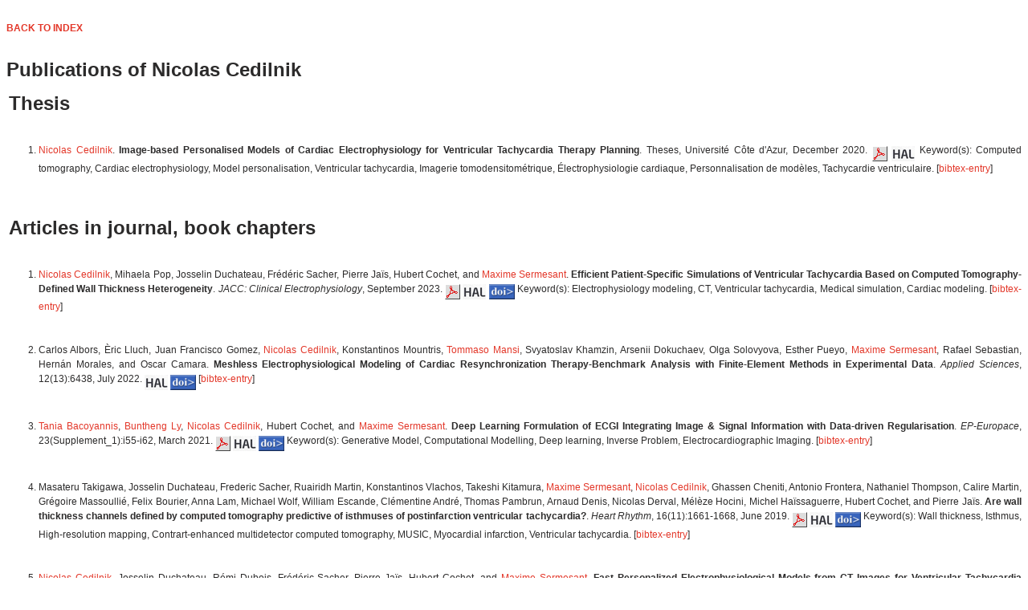

--- FILE ---
content_type: text/html
request_url: http://www-sop.inria.fr/asclepios/biblio/Author/CEDILNIK-N.html
body_size: 19543
content:
<head>
<!--Publications of Nicolas Cedilnik--><head>
<link rel="stylesheet" href="https://www-sop.inria.fr/asclepios/biblio/publis.css" type="text/css" />
<meta charset="ISO-8859-15">
</head>
<body>


<br />
<a href="../index.html"><strong> BACK TO INDEX </strong></a>
<br /><br />


<h1>
Publications of Nicolas Cedilnik
 </h1>

<table width="100%">
 <tr><td><h2>Thesis</h2></td></tr>
</table>

<ol>

<li>
<a name="cedilnik:tel-03147908"></a><a href="../Author/CEDILNIK-N.html">Nicolas Cedilnik</a>.
<strong>Image-based Personalised Models of Cardiac Electrophysiology for Ventricular Tachycardia Therapy Planning</strong>.
Theses,
Université Côte d'Azur,
December 2020.
 <a target="_blank" href="https://hal.science/tel-03147908v2/file/2020COAZ4097.pdf"><img align="middle" border="0" src="../Icons/pdf.gif"></a>  <a target="_blank" href="https://hal.science/tel-03147908"><img align="middle" border="0" src="../Icons/hal.gif"></a> Keyword(s): Computed tomography,
Cardiac electrophysiology,
Model personalisation,
Ventricular tachycardia,
Imagerie tomodensitométrique,
Électrophysiologie cardiaque,
Personnalisation de modèles,
Tachycardie ventriculaire.
[<a href="../Year/2020.complete.html#cedilnik:tel-03147908">bibtex-entry</a>]

</li>
<br /><br />


</ol>

<table width="100%">
 <tr><td><h2>Articles in journal, book chapters</h2></td></tr>
</table>

<ol>

<li>
<a name="cedilnik:hal-04255556"></a><a href="../Author/CEDILNIK-N.html">Nicolas Cedilnik</a>,
Mihaela Pop,
Josselin Duchateau,
Frédéric Sacher,
Pierre Jaïs,
Hubert Cochet,
 and <a href="../Author/SERMESANT-M.html">Maxime Sermesant</a>.
<strong>Efficient Patient-Specific Simulations of Ventricular Tachycardia Based on Computed Tomography-Defined Wall Thickness Heterogeneity</strong>.
<em>JACC: Clinical Electrophysiology</em>,
September 2023.
 <a target="_blank" href="https://inria.hal.science/hal-04255556v1/file/cedilnik-jaccep-2023.pdf"><img align="middle" border="0" src="../Icons/pdf.gif"></a>  <a target="_blank" href="https://inria.hal.science/hal-04255556"><img align="middle" border="0" src="../Icons/hal.gif"></a>  <a target="_blank" href="https://dx.doi.org/10.1016/j.jacep.2023.08.008"><img align="middle" border="0" src="../Icons/doi.gif"></a> Keyword(s): Electrophysiology modeling,
CT,
Ventricular tachycardia,
Medical simulation,
Cardiac modeling.
[<a href="../Year/2023.complete.html#cedilnik:hal-04255556">bibtex-entry</a>]

</li>
<br /><br />


<li>
<a name="albors:hal-03863600"></a>Carlos Albors,
Èric Lluch,
Juan Francisco Gomez,
<a href="../Author/CEDILNIK-N.html">Nicolas Cedilnik</a>,
Konstantinos Mountris,
<a href="../Author/MANSI-T.html">Tommaso Mansi</a>,
Svyatoslav Khamzin,
Arsenii Dokuchaev,
Olga Solovyova,
Esther Pueyo,
<a href="../Author/SERMESANT-M.html">Maxime Sermesant</a>,
Rafael Sebastian,
Hernán Morales,
 and Oscar Camara.
<strong>Meshless Electrophysiological Modeling of Cardiac Resynchronization Therapy-Benchmark Analysis with Finite-Element Methods in Experimental Data</strong>.
<em>Applied Sciences</em>,
12(13):6438,
July 2022.
 <a target="_blank" href="https://inria.hal.science/hal-03863600"><img align="middle" border="0" src="../Icons/hal.gif"></a>  <a target="_blank" href="https://dx.doi.org/10.3390/app12136438"><img align="middle" border="0" src="../Icons/doi.gif"></a> [<a href="../Year/2022.complete.html#albors:hal-03863600">bibtex-entry</a>]

</li>
<br /><br />


<li>
<a name="bacoyannis:hal-03268015"></a><a href="../Author/BACOYANNIS-T.html">Tania Bacoyannis</a>,
<a href="../Author/LY-B.html">Buntheng Ly</a>,
<a href="../Author/CEDILNIK-N.html">Nicolas Cedilnik</a>,
Hubert Cochet,
 and <a href="../Author/SERMESANT-M.html">Maxime Sermesant</a>.
<strong>Deep Learning Formulation of ECGI Integrating Image & Signal Information with Data-driven Regularisation</strong>.
<em>EP-Europace</em>,
23(Supplement_1):i55-i62,
March 2021.
 <a target="_blank" href="https://inria.hal.science/hal-03268015v1/file/europace_2021.pdf"><img align="middle" border="0" src="../Icons/pdf.gif"></a>  <a target="_blank" href="https://inria.hal.science/hal-03268015"><img align="middle" border="0" src="../Icons/hal.gif"></a>  <a target="_blank" href="https://dx.doi.org/10.1093/europace/euaa391"><img align="middle" border="0" src="../Icons/doi.gif"></a> Keyword(s): Generative Model,
Computational Modelling,
Deep learning,
Inverse Problem,
Electrocardiographic Imaging.
[<a href="../Year/2021.complete.html#bacoyannis:hal-03268015">bibtex-entry</a>]

</li>
<br /><br />


<li>
<a name="takigawa:hal-02181776"></a>Masateru Takigawa,
Josselin Duchateau,
Frederic Sacher,
Ruairidh Martin,
Konstantinos Vlachos,
Takeshi Kitamura,
<a href="../Author/SERMESANT-M.html">Maxime Sermesant</a>,
<a href="../Author/CEDILNIK-N.html">Nicolas Cedilnik</a>,
Ghassen Cheniti,
Antonio Frontera,
Nathaniel Thompson,
Calire Martin,
Grégoire Massoullié,
Felix Bourier,
Anna Lam,
Michael Wolf,
William Escande,
Clémentine André,
Thomas Pambrun,
Arnaud Denis,
Nicolas Derval,
Mélèze Hocini,
Michel Haïssaguerre,
Hubert Cochet,
 and Pierre Jaïs.
<strong>Are wall thickness channels defined by computed tomography predictive of isthmuses of postinfarction ventricular tachycardia?</strong>.
<em>Heart Rhythm</em>,
16(11):1661-1668,
June 2019.
 <a target="_blank" href="https://inria.hal.science/hal-02181776v1/file/S1547527119305570.pdf"><img align="middle" border="0" src="../Icons/pdf.gif"></a>  <a target="_blank" href="https://inria.hal.science/hal-02181776"><img align="middle" border="0" src="../Icons/hal.gif"></a>  <a target="_blank" href="https://dx.doi.org/10.1016/j.hrthm.2019.06.012"><img align="middle" border="0" src="../Icons/doi.gif"></a> Keyword(s): Wall thickness,
Isthmus,
High-resolution mapping,
Contrart-enhanced multidetector computed tomography,
MUSIC,
Myocardial infarction,
Ventricular tachycardia.
[<a href="../Year/2019.complete.html#takigawa:hal-02181776">bibtex-entry</a>]

</li>
<br /><br />


<li>
<a name="cedilnik:hal-01875533"></a><a href="../Author/CEDILNIK-N.html">Nicolas Cedilnik</a>,
Josselin Duchateau,
Rémi Dubois,
Frédéric Sacher,
Pierre Jaïs,
Hubert Cochet,
 and <a href="../Author/SERMESANT-M.html">Maxime Sermesant</a>.
<strong>Fast Personalized Electrophysiological Models from CT Images for Ventricular Tachycardia Ablation Planning</strong>.
<em>EP-Europace</em>,
20,
November 2018.
 <a target="_blank" href="https://inria.hal.science/hal-01875533v3/file/europace2018.pdf"><img align="middle" border="0" src="../Icons/pdf.gif"></a>  <a target="_blank" href="https://inria.hal.science/hal-01875533"><img align="middle" border="0" src="../Icons/hal.gif"></a> Keyword(s): Electrophysiology,
Sudden Cardiac Death,
Myocardial Infarction,
Catheter Ablation,
Computational Modelling,
Computed Tomography.
[<a href="../Year/2018.complete.html#cedilnik:hal-01875533">bibtex-entry</a>]

</li>
<br /><br />


</ol>

<table width="100%">
 <tr><td><h2>Conference articles</h2></td></tr>
</table>

<ol>

<li>
<a name="ly:hal-05122021"></a><a href="../Author/LY-B.html">Buntheng Ly</a>,
<a href="../Author/CEDILNIK-N.html">Nicolas Cedilnik</a>,
Mihaela Pop,
Josselin Duchateau,
Frédéric Sacher,
Pierre Jaïs,
Hubert Cochet,
 and <a href="../Author/SERMESANT-M.html">Maxime Sermesant</a>.
<strong>Multimodal Personalisation of Cardiac Electrophysiology Models combining 12-lead ECG and Computed Tomography</strong>.
In Radomìr Chabiniok,
Qing Zou,
Tarique Hussain,
Hoang H. Nguyen,
Vlad G. Zaha,
 and Maria Gusseva, editors,
<em>Lecture Notes in Computer Science</em>,
number LNCS-15672 of Functional Imaging and Modeling of the Heart. FIMH 2025,
Dallas (TX), United States,
June 2025.
Radomir Chabiniok and Maria Gusseva and Tarique Hussain and Hoang Nguyen and Vlad Zaha and Qing Zou.
 <a target="_blank" href="https://inria.hal.science/hal-05122021v1/file/fimh2025_bunthengly_finalised.pdf"><img align="middle" border="0" src="../Icons/pdf.gif"></a>  <a target="_blank" href="https://inria.hal.science/hal-05122021"><img align="middle" border="0" src="../Icons/hal.gif"></a>  <a target="_blank" href="https://dx.doi.org/10.1007/978-3-031-94559-5_1"><img align="middle" border="0" src="../Icons/doi.gif"></a> Keyword(s): Model Personalisation,
Computed Tomography,
ECG,
Myocardial Infarction,
Computational Modelling.
[<a href="../Year/2025.complete.html#ly:hal-05122021">bibtex-entry</a>]

</li>
<br /><br />


<li>
<a name="cedilnik:hal-04111276"></a><a href="../Author/CEDILNIK-N.html">Nicolas Cedilnik</a> and <a href="../Author/PEYRAT-JM.html">Jean-Marc Peyrat</a>.
<strong>Weighted tissue thickness</strong>.
In <em>Functional Imaging and Modeling of the Heart 2023</em>,
Lecture Notes in Computer Science,
Lyon, France,
June 2023.
Springer.
 <a target="_blank" href="https://inria.hal.science/hal-04111276v1/file/article.pdf"><img align="middle" border="0" src="../Icons/pdf.gif"></a>  <a target="_blank" href="https://inria.hal.science/hal-04111276"><img align="middle" border="0" src="../Icons/hal.gif"></a> Keyword(s): Thickness,
Thickness measurements,
Medical image analysis.
[<a href="../Year/2023.complete.html#cedilnik:hal-04111276">bibtex-entry</a>]

</li>
<br /><br />


<li>
<a name="kashtanova:hal-03369201"></a><a href="../Author/KASHTANOVA-V.html">Victoriya Kashtanova</a>,
Ibrahim Ayed,
<a href="../Author/CEDILNIK-N.html">Nicolas Cedilnik</a>,
Patrick Gallinari,
 and <a href="../Author/SERMESANT-M.html">Maxime Sermesant</a>.
<strong>EP-Net 2.0: Out-of-Domain Generalisation for Deep Learning Models of Cardiac Electrophysiology</strong>.
In <em>Functional Imaging and Modeling of the Heart</em>,
volume 12738 of <em>Lecture Notes in Computer Science</em>,
Stanford, CA (virtual), United States,
pages 482-492,
June 2021.
Springer International Publishing.
 <a target="_blank" href="https://inria.hal.science/hal-03369201v1/file/FIMH_2021_final.pdf"><img align="middle" border="0" src="../Icons/pdf.gif"></a>  <a target="_blank" href="https://inria.hal.science/hal-03369201"><img align="middle" border="0" src="../Icons/hal.gif"></a>  <a target="_blank" href="https://dx.doi.org/10.1007/978-3-030-78710-3_46"><img align="middle" border="0" src="../Icons/doi.gif"></a> Keyword(s): Simulation,
Deep learning,
Electrophysiology.
[<a href="../Year/2021.complete.html#kashtanova:hal-03369201">bibtex-entry</a>]

</li>
<br /><br />


<li>
<a name="nunezgarcia:hal-02961506"></a>Marta Nuñez-Garcia,
<a href="../Author/CEDILNIK-N.html">Nicolas Cedilnik</a>,
<a href="../Author/JIA-S.html">Shuman Jia</a>,
Hubert Cochet,
<a href="../Author/LORENZI-M.html">Marco Lorenzi</a>,
 and <a href="../Author/SERMESANT-M.html">Maxime Sermesant</a>.
<strong>Estimation of imaging biomarker's progression in post-infarct patients using cross-sectional data</strong>.
In <em>STACOM 2020 - 11th International Workshop on Statistical Atlases and Computational Models of the Heart</em>,
Lima, Peru,
pages p.108-116,
October 2020.
 <a target="_blank" href="https://inria.hal.science/hal-02961506v2/file/scar_maturation_stacom2020_cr.pdf"><img align="middle" border="0" src="../Icons/pdf.gif"></a>  <a target="_blank" href="https://inria.hal.science/hal-02961506"><img align="middle" border="0" src="../Icons/hal.gif"></a> Keyword(s): Disease progression modeling,
Cross-sectional data,
Ventricular arrhythmia,
Post-infarct cardiac remodeling.
[<a href="../Year/2020.complete.html#nunezgarcia:hal-02961506">bibtex-entry</a>]

</li>
<br /><br />


<li>
<a name="nunezgarcia:hal-02961500"></a>Marta Nuñez-Garcia,
<a href="../Author/CEDILNIK-N.html">Nicolas Cedilnik</a>,
<a href="../Author/JIA-S.html">Shuman Jia</a>,
<a href="../Author/SERMESANT-M.html">Maxime Sermesant</a>,
 and Hubert Cochet.
<strong>Automatic multiplanar CT reformatting from trans-axial into left ventricle short-axis view</strong>.
In <em>STACOM 2020 - 11th International Workshop on Statistical Atlases and Computational Models of the Heart</em>,
Lima, Peru,
pages p.108-116,
October 2020.
 <a target="_blank" href="https://inria.hal.science/hal-02961500v1/file/SAX_reformat_Stacom2020_cr.pdf"><img align="middle" border="0" src="../Icons/pdf.gif"></a>  <a target="_blank" href="https://inria.hal.science/hal-02961500"><img align="middle" border="0" src="../Icons/hal.gif"></a> Keyword(s): Automatic image reformatting,
Short-axis view,
Deep learning segmentation,
Cardiac imaging.
[<a href="../Year/2020.complete.html#nunezgarcia:hal-02961500">bibtex-entry</a>]

</li>
<br /><br />


<li>
<a name="ayed:hal-02106618"></a>Ibrahim Ayed,
<a href="../Author/CEDILNIK-N.html">Nicolas Cedilnik</a>,
Patrick Gallinari,
 and <a href="../Author/SERMESANT-M.html">Maxime Sermesant</a>.
<strong>EP-Net: Learning Cardiac Electrophysiology Models for Physiology-based Constraints in Data-Driven Predictions</strong>.
In <em>FIMH 2019 - 10th International Conference on Functional Imaging of the Hearth</em>,
Bordeaux, France,
pages 55-63,
June 2019.
Springer.
 <a target="_blank" href="https://inria.hal.science/hal-02106618v1/file/LearningModel_FIMH_2019%285%29.pdf"><img align="middle" border="0" src="../Icons/pdf.gif"></a>  <a target="_blank" href="https://inria.hal.science/hal-02106618"><img align="middle" border="0" src="../Icons/hal.gif"></a> [<a href="../Year/2019.complete.html#ayed:hal-02106618">bibtex-entry</a>]

</li>
<br /><br />


<li>
<a name="bacoyannis:hal-02108958"></a><a href="../Author/BACOYANNIS-T.html">Tania Bacoyannis</a>,
<a href="../Author/KREBS-J.html">Julian Krebs</a>,
<a href="../Author/CEDILNIK-N.html">Nicolas Cedilnik</a>,
Hubert Cochet,
 and <a href="../Author/SERMESANT-M.html">Maxime Sermesant</a>.
<strong>Deep Learning Formulation of ECGI for Data-driven Integration of Spatiotemporal Correlations and Imaging Information</strong>.
In <em>FIMH 2019 - 10th International Conference on Functional Imaging and Modeling of the Heart</em>,
volume LNCS 11504,
Bordeaux, France,
pages 20-28,
June 2019.
Springer.
 <a target="_blank" href="https://inria.hal.science/hal-02108958v2/file/tania_fimh.pdf"><img align="middle" border="0" src="../Icons/pdf.gif"></a>  <a target="_blank" href="https://inria.hal.science/hal-02108958"><img align="middle" border="0" src="../Icons/hal.gif"></a> Keyword(s): Simulation,
Generative Model,
Deep learning,
ECGI.
[<a href="../Year/2019.complete.html#bacoyannis:hal-02108958">bibtex-entry</a>]

</li>
<br /><br />


<li>
<a name="cedilnik:hal-02106609"></a><a href="../Author/CEDILNIK-N.html">Nicolas Cedilnik</a>,
Josselin Duchateau,
Frederic Sacher,
Pierre Jaïs,
Hubert Cochet,
 and <a href="../Author/SERMESANT-M.html">Maxime Sermesant</a>.
<strong>Fully Automated Electrophysiological Model Personalisation Framework from CT Imaging</strong>.
In <em>FIMH 2019 - 10th International Conference on Functional Imaging and Modeling of the Heart</em>,
Bordeaux, France,
pages 325-333,
June 2019.
 <a target="_blank" href="https://inria.hal.science/hal-02106609v1/file/cedilnik_fimh2019%287%29.pdf"><img align="middle" border="0" src="../Icons/pdf.gif"></a>  <a target="_blank" href="https://inria.hal.science/hal-02106609"><img align="middle" border="0" src="../Icons/hal.gif"></a> Keyword(s): Segmentation,
Deep learning,
Imaging,
Model Personalisation.
[<a href="../Year/2019.complete.html#cedilnik:hal-02106609">bibtex-entry</a>]

</li>
<br /><br />


<li>
<a name="cedilnik:hal-02181793"></a><a href="../Author/CEDILNIK-N.html">Nicolas Cedilnik</a>,
<a href="../Author/JIA-S.html">Shuman Jia</a>,
Pierre Jaïs,
Hubert Cochet,
 and <a href="../Author/SERMESANT-M.html">Maxime Sermesant</a>.
<strong>Automatic non-invasive substrate analysis from CT images in post-infarction VT</strong>.
In <em>EHRA 2019 - European Heart Rhythm Association</em>,
volume 21,
Lisbonne, Portugal,
pages 720-739,
March 2019.
 <a target="_blank" href="https://inria.hal.science/hal-02181793"><img align="middle" border="0" src="../Icons/hal.gif"></a>  <a target="_blank" href="https://dx.doi.org/10.1093/europace/euz105"><img align="middle" border="0" src="../Icons/doi.gif"></a> [<a href="../Year/2019.complete.html#cedilnik:hal-02181793">bibtex-entry</a>]

</li>
<br /><br />


<li>
<a name="cedilnik:hal-02368288"></a><a href="../Author/CEDILNIK-N.html">Nicolas Cedilnik</a> and <a href="../Author/SERMESANT-M.html">Maxime Sermesant</a>.
<strong>Eikonal Model Personalisation using Invasive Data to Predict Cardiac Resynchronisation Therapy Electrophysiological Response</strong>.
In <em>STACOM 2019 - 10th Workshop on Statistical Atlases and Computational Modelling of the Heart</em>,
Shenzen, China,
October 2019.
 <a target="_blank" href="https://inria.hal.science/hal-02368288v1/file/cedilnik_stacom2019.pdf"><img align="middle" border="0" src="../Icons/pdf.gif"></a>  <a target="_blank" href="https://inria.hal.science/hal-02368288"><img align="middle" border="0" src="../Icons/hal.gif"></a> Keyword(s): Cardiac resynchronisation therapy,
Personalisation,
Computer model,
Electrophysiology.
[<a href="../Year/2019.complete.html#cedilnik:hal-02368288">bibtex-entry</a>]

</li>
<br /><br />


<li>
<a name="cedilnik:hal-01498672"></a><a href="../Author/CEDILNIK-N.html">Nicolas Cedilnik</a>,
Josselin Duchateau,
Rémi Dubois,
Pierre Jaïs,
Hubert Cochet,
 and <a href="../Author/SERMESANT-M.html">Maxime Sermesant</a>.
<strong>VT Scan: Towards an Efficient Pipeline from Computed Tomography Images to Ventricular Tachycardia Ablation</strong>.
In <em>Functional Imaging and Modelling of the Heart</em>,
Functional Imaging and Modelling of the Heart,
Toronto, Canada,
pages 271-279,
June 2017.
Springer International Publishing.
 <a target="_blank" href="https://inria.hal.science/hal-01498672v2/file/vtscan.pdf"><img align="middle" border="0" src="../Icons/pdf.gif"></a>  <a target="_blank" href="https://inria.hal.science/hal-01498672"><img align="middle" border="0" src="../Icons/hal.gif"></a>  <a target="_blank" href="https://dx.doi.org/10.1007/978-3-319-59448-4_26"><img align="middle" border="0" src="../Icons/doi.gif"></a> Keyword(s): Catheter ablation,
Ventricular tachycardia,
Heart imaging,
Electrophysiological modelling.
[<a href="../Year/2017.complete.html#cedilnik:hal-01498672">bibtex-entry</a>]

</li>
<br /><br />


</ol>

<br />
<a href="../index.html"><strong> BACK TO INDEX </strong></a>
<br /><br />




<u><strong>Disclaimer:</strong></u><br /><br />
<p><em>
This material is presented to ensure timely dissemination of
scholarly and technical work. Copyright and all rights therein
are retained by authors or by other copyright holders.
All person copying this information are expected to adhere to
the terms and constraints invoked by each author's copyright.
In most cases, these works may not be reposted
without the explicit permission of the copyright holder.

</em></p>
<p><em>
Les documents contenus dans ces répertoires sont rendus disponibles
par les auteurs qui y ont contribué en vue d'assurer la diffusion
à temps de travaux savants et techniques sur une base non-commerciale.
Les droits de copie et autres droits sont gardés par les auteurs
et par les détenteurs du copyright, en dépit du fait qu'ils présentent
ici leurs travaux sous forme électronique. Les personnes copiant ces
informations doivent adhérer aux termes et contraintes couverts par
le copyright de chaque auteur. Ces travaux ne peuvent pas être
rendus disponibles ailleurs sans la permission explicite du détenteur
du copyright.

</em></p>



Last modified: Wed Nov 26 12:30:12 2025

<br />Author: epione-publi.



<p>This document was translated from BibT<sub>E</sub>X by
<a href="http://www-sop.inria.fr/epidaure/personnel/malandain/codes/bibtex2html.html"><em>bibtex2html</em></a>
</p>

</html>


--- FILE ---
content_type: text/css
request_url: https://www-sop.inria.fr/asclepios/biblio/publis.css
body_size: 212
content:
body   {
	color: #2c2b2b;
	font: normal 12px arial;
	line-height: 18px;
	text-align:justify;
}

a,
a:visited {
	color: #E33729;
	text-decoration: none;
}
a:hover {
	color: #E33729;
	text-decoration: underline;
}
